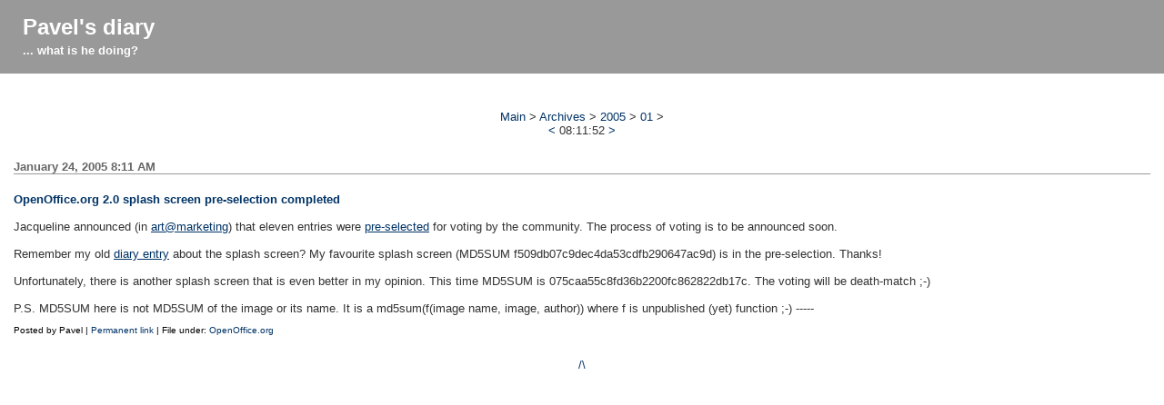

--- FILE ---
content_type: text/html
request_url: http://mirka.janik.cz/archives/2005/01/24/openoffice_org_2_0_splash_screen_pre-selection_completed/index.html
body_size: 3723
content:
<!DOCTYPE html PUBLIC "-//W3C//DTD XHTML 1.1//EN" "http://www.w3.org/TR/xhtml11/DTD/xhtml11.dtd">
<html xmlns="http://www.w3.org/1999/xhtml" xml:lang="en">
<head>
<meta http-equiv="Content-Type" content="text/html; charset=iso-8859-2" />
<meta name="generator" content="NanoBlogger 3.4.2" />
<meta name="description" content="" />
<meta name="robots" content="all" />
<meta name="revisit-after" content="31 days" />

<title>OpenOffice.org 2.0 splash screen pre-selection completed | Pavel's diary</title>

<link rel="stylesheet" href="../../../../../styles/nb_default.css" type="text/css" media="all" />
<link rel="stylesheet" href="../../../../../styles/print.css" type="text/css" media="print" />
<link rel="shortcut icon" href="../../../../../images/favicon.ico" />
<link rel="alternate" type="application/atom+xml"
title="Atom 1.0"
href="../../../../../atom.xml"
/>
<link rel="alternate" type="application/rss+xml"
title="RSS 2.0"
href="../../../../../rss.xml"
/>

</head>


<body>

<div id="banner">
	<h1><a href="../../../../../index.html" accesskey="1">Pavel's diary</a></h1>
	<span class="description">... what is he doing?</span>
</div><!-- /banner div -->

<div id="container">

	<div class="archives">

		<a id="top"></a>
		<div id="menu">
			<a href="../../../../../index.html">Main</a> &#62;
			<a href="../../../../../archives/index.html">Archives</a> &#62;
			<a href="../../../../../archives/2005/index.html">2005</a> &#62;
			<!-- comment out next line when month archives are disabled -->
			<a href="../../../../../archives/2005/01/index.html">01</a> &#62;
			<!-- uncomment next line when day archives are enabled -->
			<!-- <a href="../../../../../archives/2005/01/24/index.html">24</a> &#62; -->
			<br />
<a href="../../../../../archives/2005/01/23/64bit_current_status/index.html">&#60;</a>
			<!-- uncomment next line when month or day archives are disabled -->
			<!-- 01/24 -->
			08:11:52
<a href="../../../../../archives/2005/01/24/slashdotted/index.html">&#62;</a>
		</div>
		<h2 class="date">
	January 24, 2005  8:11 AM
</h2>
<div class="blogbody">
	<a id="e2005-01-24T08_11_52.htm"></a>
	<h3 class="title">OpenOffice.org 2.0 splash screen pre-selection completed</h3>
	Jacqueline announced (in
<a href="http://marketing.openoffice.org/servlets/ReadMsg?list=art&msgNo=494">art@marketing</a>)
that eleven entries were <a
href="http://oosurvey.gratismania.ro/oooart/images_voting/sellected-images.html">pre-selected</a>
for voting by the community. The process of voting is to be announced soon.
<br /><br />
Remember my old <a href="http://blog.janik.cz/archives/2004-11-15T21_13_51.html">diary entry</a>
about the splash screen? My favourite splash screen (MD5SUM f509db07c9dec4da53cdfb290647ac9d) is
in the pre-selection. Thanks!
<br /><br />
Unfortunately, there is another splash screen that is even better in my opinion. This time MD5SUM
is 075caa55c8fd36b2200fc862822db17c. The voting will be death-match ;-)
<br /><br />
P.S. MD5SUM here is not MD5SUM of the image or its name. It is a md5sum(f(image name, image,
author)) where f is unpublished (yet) function ;-)
-----
</div>

<div class="posted">
	<br />Posted by Pavel
| <a class="link" href="../../../../../archives/2005/01/24/openoffice_org_2_0_splash_screen_pre-selection_completed/index.html">Permanent link</a>
| File under: <!-- OpenOffice.org --><a href="../../../../../archives/openoffice_org/index.html">OpenOffice.org</a>
<!-- <br /><a href="../../../../../archives/2005/01/24/openoffice_org_2_0_splash_screen_pre-selection_completed/index.html#comments">Comments</a> -->
</div>
		<div class="menu">
			<a href="#top">&#47;&#92;</a>
		</div>

	</div><!-- /archives div -->

</div><!-- /container div -->

</body>
</html>


--- FILE ---
content_type: text/css
request_url: http://mirka.janik.cz/styles/nb_default.css
body_size: 7126
content:
/*
	NanoBlogger Silver Theme
	simple 2 column layout
*/

body {
	font-family: Verdana, Arial, Helvetica, sans-serif;
	font-size:12px;
	background:#FFF;
	margin:0;
	padding:0;
}

a { color: #003366; text-decoration: none; }
a:link { color: #003366; text-decoration: none; }
a:visited { color: #003366; text-decoration: none; }
a:active { color: #999999; text-decoration:
underline; }
a:hover { color: #999999; text-decoration:
underline; }

h1 {
	margin-bottom:-0.25em;
	padding-top:10px;
	font-family: Verdana, Arial, Helvetica, sans-serif;
	font-size:x-large;
	}

h2 {
	color:#999999;
	margin-bottom:1.5em;
	padding:0;
	text-align:center;
	font-family: Verdana, Arial, Helvetica, sans-serif;
	font-size:large;
	font-weight:bold;
	}

h3 {
	margin-top:1.5em;
	margin-bottom:-0.75em;
	padding:0;
	color:#003366;
	font-size:medium;
	}

h4, h5, h6 {
	margin-top:1.5em;
	margin-bottom:-0.75em;
	font-size:x-small;
	}

blockquote {
	background-color:#EEE;
	padding:2mm;
	border-left:5px solid #BBB;
}

pre {
	background-color:#EEE;
	padding:2mm;
	border-top:2px solid #999;
	border-left:2px solid #999;
	border-right:1px solid #CCC;
	border-bottom:1px solid #CCC;
}

#banner {
	margin:0;
	padding:0;
	margin-top:0;
	font-family: verdana, arial, sans-serif;
	background-color:#999999;
	font-size:large;
	font-weight:normal;
	text-align:left;
	border-top:1px dotted #999;
	border-bottom:1px dotted #999;
	padding:15px;
}

#banner h1 {
	margin:0;
	padding:0 0 0 10px;
	font-size:x-large;
}

#banner a,
#banner a:link,
#banner a:visited,
#banner a:active,
#banner a:hover {
	font-family: verdana, arial, sans-serif;
	font-size:x-large;
	color:#FFF;
	text-decoration:none;
}

.description {
	font-family: verdana, arial, serif;
	color:#FFF;
	font-size:small;
	font-weight:bold;
	text-transform:lowercase;
	padding:0 0 0 10px;
}

#content {
	margin:0;
	padding:0;
	margin-left:215px;
	background-color:#FFF;
}

#container {
	margin:0;
	padding:0;
	background-color:#FFF;
}

#links {
	margin:0;
	padding:0;
	float:left;
	width:199px;
	background-color:#FFF;
	border:1px solid #FFF;
	border-right: 1px dotted #999;
	padding:15px 0 15px 0;
}

#footer {
	margin:0;
	padding:0;
	clear:both;
	background-color:#999999;
	border-top:1px dotted #999;
	border-bottom:1px dotted #999;
}

.blog {
	margin:0;
	padding:0;
	padding:15px;
}

.archives {
	margin:0;
	padding:0;
	font-family: verdana, arial, sans-serif;
	color:#333;
	font-size:small;
	font-weight: normal;
	padding:15px;
}
.blogbody {
	font-family: verdana, arial, sans-serif;
	color:#333;
	font-size:small;
	font-weight:normal;
	line-height:120%;
}

.blogbody a,
.blogbody a:link,
.blogbody a:visited,
.blogbody a:active,
.blogbody a:hover {
	font-weight:normal;
	text-decoration:underline;
}

.title {
	font-family: verdana, arial, sans-serif;
	font-size:small;
	color:#003366;
	margin-bottom:15px;
}

#menu, .menu {
	font-family: verdana, arial, sans-serif;
	font-size:small;
	margin-top:25px;
	margin-bottom:25px;
	text-align:center;
}

.date {
	font-family: verdana, arial, sans-serif;
	font-size:small;
	color:#666;
	border-bottom:1px solid #999;
	margin-bottom:10px;
	font-weight:bold;
	text-align:left;
}

.posted {
	font-family: verdana, arial, sans-serif;
	font-size:x-small;
	color:#000000;
	margin-bottom:25px;
}

.articleshead {
	color:#003366;
	text-transform:lowercase;
	font-family: verdana, arial, sans-serif;
	font-weight:bold;
	}

.calendar {
	color:#003366;
	padding:2px;
	text-align:center;
	font-family: verdana, arial, sans-serif;
	font-size:x-small;
	font-weight:normal;
	}

.calendar table {
	border-left:15px solid #FFF;
	border-right:15px solid #FFF;
}

.calendar a,
.calendar a:link,
.calendar a:active,
.calendar a:hover {
	font-weight:bold;
	text-decoration:underline;
}

.calendarhead {	
	color:#003366;
	padding:2px 15px 2px 15px;
	border-left:15px solid #FFF;
	border-right:15px solid #FFF;
	text-align:center;
	font-weight:bold;
	letter-spacing:0.2em;
	text-transform:uppercase;
	border-bottom:1px solid #999;
	}

.calendarhead a,
.calendarhead a:link,
.calendarhead a:visited {
	text-decoration:none;
	}
.calendarhead a:hover {
	text-decoration:underline;
	}

.calendarday {
	font-weight:bold;
	text-align:center;
}

.side {
	margin:0;
	padding:0;
	padding:2px 15px 2px 15px;
	font-family: verdana, arial, sans-serif;
	color:#333;
	font-size:x-small;
	font-weight:normal;
	line-height:150%;
}

.sidetitle {
	font-family: verdana, arial, sans-serif;
	color:#003366;
	font-size:small;
	font-weight:normal;
	padding:2px;
	margin-top:10px;
	letter-spacing:0.1em;
	border-bottom:1px dotted #999;
	border-left:15px solid #FFF;
	border-right:15px solid #FFF;
	text-align:center;
	text-transform:lowercase;
}

.syndicate {
	font-family: verdana, arial, sans-serif;
	font-size:x-small;
	color:#666;
	background-color:#EEE;
	margin-top:10px;
	padding:2px 15px 2px 15px;
	border-left:15px solid #FFF;
	border-right:15px solid #FFF;
	line-height:150%;
	text-align:right;
}

.feed-small {
	height: 14px;
	padding-left: 15px;
	background: url('../images/feed-icon-14x14.png') no-repeat 0% 50%;
}

.powered {
	font-family: verdana, arial, sans-serif;
	font-size:x-small;
	line-height:150%;
	background-color:#EEE;
	color:#666;
	padding:2px 15px 2px 15px;
	border-left:15px solid #FFF;
	border-right:15px solid #FFF;
	text-align:center;
}

.comments-body {
	font-family: verdana, arial, sans-serif;
	color:#666;
	font-size:small;
	font-weight: normal;
	line-height: 120%;
	padding-bottom: 10px;
	padding-top: 10px;
	border-bottom: 1px dotted #999;
}

.comments-post {
	font-family: verdana, arial, sans-serif;
	color:#666;
	font-size:x-small;
	font-weight: normal;
}

.trackback-url {
	font-family: verdana, arial, sans-serif;
	color:#666;
	font-size:small;
	font-weight: normal;
	line-height: 150%;
	padding:5px;
	border:1px dotted #999;
}

.trackback-body {
	font-family: verdana, arial, sans-serif;
	color:#666;
	font-size:small;
	font-weight: normal;
	line-height: 120%;
	padding-bottom: 10px;
	padding-top: 10px;
	border-bottom: 1px dotted #999;
}

.trackback-post {
	font-family: verdana, arial, sans-serif;
	color:#666;
	font-size:x-small;
	font-weight: normal;
}

.comments-head {
	font-family: verdana, arial, sans-serif;
	font-size:small;
	color: #666;
	border-bottom: 1px solid #999;
	margin-top:20px;
	font-weight: bold;
}

#banner-commentspop {
	font-family: verdana, arial, sans-serif;
	color:#FFF;
	font-size:large;
	font-weight: bold;
	border-left: 1px solid #FFF;
	border-right: 1px solid #FFF;
	border-top:1px solid #FFF;
	padding-left: 15px;
	padding-right: 15px;
	padding-top: 5px;
	padding-bottom: 5px;
}

.intro {
	font-family: verdana, arial, sans-serif;
	border-bottom: 1px solid #003366;
	background-color:#FFF;
	color:#333;
	font-size:small;
	font-weight: normal;
	line-height: 140%;
	padding:10px 10px 0px 10px;
	margin-bottom: 45px;
}

.intro a,
.intro a:link,
.intro a:visited,
.intro a:active,
.intro a:hover {
	font-weight: normal;
	text-decoration: underline;
	color:#333;
}

.fortune {
	color: #555;
	font-family: verdana, arial, sans-serif;
	font-weight: normal;
	font-style: italic;
	font-size: x-small;
	padding:2px 15px 2px 15px;
}


--- FILE ---
content_type: text/css
request_url: http://mirka.janik.cz/styles/print.css
body_size: 1926
content:
/* 
   based on print style sheet by Eric Meyer
   www.alistapart.com/articles/gointoprint
*/

html {
   font-family: verdana, arial, sans-serif;
   background: white;
   }
body {
   background: white;
   font-size: 12pt;
   }
h1 {
   font-size:large;
   }
h2 {
   text-align:center;
   font-size:large;
   font-weight:bold;
   }
h3 {
   font-size:medium;
   }
.powered {
   display: none;
   }
#menu, .menu {
   display: none;
   }
#links {
   display: none;
   }
#content, #container {
   width: auto;
   margin: 0 5%;
   padding: 0;
   border: 0;
   float: none !important;
   color: black;
   background: transparent none;
   }
div#content {
   margin-left: 5%;
   padding-top: 1em;
   border-top: 1px solid #930;
   }
div#banner {
   background: transparent;
   margin-bottom: -8px;
   }
div#banner img {
   vertical-align: bottom;
   }
#banner a:active, #banner a:visited, #banner a:link {
   color: black;
   }
div.blogbody, div.archives {
   font-family: verdana, arial, sans-serif;
   font-size:small;
   font-weight:normal;
   }
.date {
   font-family: verdana, arial, sans-serif;
   font-size: small;
   color: #666666;
   }
.title {
   font-family: verdana, arial, sans-serif;
   font-size: small;
   color: #3A3A3A;
   }
.description {
   color: black;
   }
blockquote, pre {
   color: black;
   background: transparent;
   }
a:link, a:visited {
   color: #520;
   font-weight: bold;
   background: transparent;
   text-decoration: underline;
   }
/*
include href attribute in parenthesis next to links
*/
#content a:active:after, #content a:visited:after, #content a:link:after {
   content: " (" attr(href) ") ";
   font-size: 90%;
   }
#container a:active:after, #container a:visited:after, #container a:link:after {
   content: " (" attr(href) ") ";
   font-size: 90%;
   }
/* 
This is a valid CSS3 selector
*/
/*
#content a[href^="/"]:after {
   content: " (http://www.example.com/" attr(href) ") ";
   }
*/
